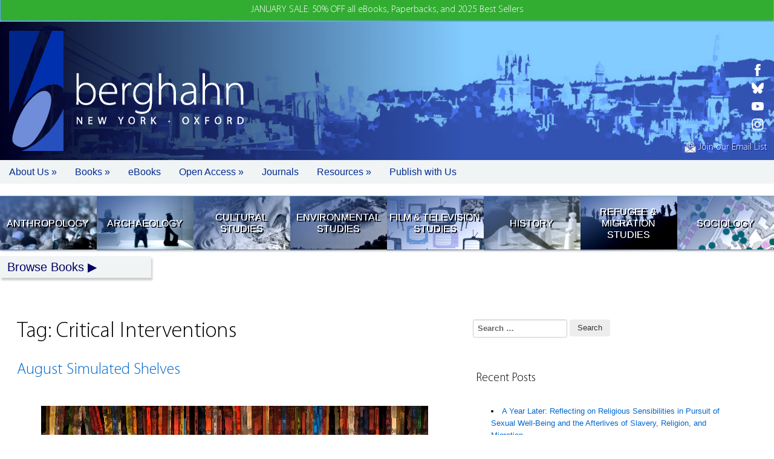

--- FILE ---
content_type: text/html; charset=UTF-8
request_url: https://www.berghahnbooks.com/blog/tag/critical-interventions
body_size: 13364
content:
<!DOCTYPE html>
<html lang="en-US">
<head>
<meta charset="UTF-8">
<meta name="viewport" content="width=device-width, initial-scale=1">
<link rel="profile" href="http://gmpg.org/xfn/11">
<link rel="pingback" href="https://www.berghahnbooks.com/blog/xmlrpc.php">
<title>Critical Interventions &#8211; Berghahn Books</title>
<meta name='robots' content='max-image-preview:large' />
<link rel='dns-prefetch' href='//fonts.googleapis.com' />
<link rel="alternate" type="application/rss+xml" title="Berghahn Books &raquo; Feed" href="https://www.berghahnbooks.com/blog/feed" />
<link rel="alternate" type="application/rss+xml" title="Berghahn Books &raquo; Comments Feed" href="https://www.berghahnbooks.com/blog/comments/feed" />
<link rel="alternate" type="application/rss+xml" title="Berghahn Books &raquo; Critical Interventions Tag Feed" href="https://www.berghahnbooks.com/blog/tag/critical-interventions/feed" />
<script type="text/javascript">
/* <![CDATA[ */
window._wpemojiSettings = {"baseUrl":"https:\/\/s.w.org\/images\/core\/emoji\/14.0.0\/72x72\/","ext":".png","svgUrl":"https:\/\/s.w.org\/images\/core\/emoji\/14.0.0\/svg\/","svgExt":".svg","source":{"concatemoji":"https:\/\/www.berghahnbooks.com\/blog\/wp-includes\/js\/wp-emoji-release.min.js?ver=6.4.7"}};
/*! This file is auto-generated */
!function(i,n){var o,s,e;function c(e){try{var t={supportTests:e,timestamp:(new Date).valueOf()};sessionStorage.setItem(o,JSON.stringify(t))}catch(e){}}function p(e,t,n){e.clearRect(0,0,e.canvas.width,e.canvas.height),e.fillText(t,0,0);var t=new Uint32Array(e.getImageData(0,0,e.canvas.width,e.canvas.height).data),r=(e.clearRect(0,0,e.canvas.width,e.canvas.height),e.fillText(n,0,0),new Uint32Array(e.getImageData(0,0,e.canvas.width,e.canvas.height).data));return t.every(function(e,t){return e===r[t]})}function u(e,t,n){switch(t){case"flag":return n(e,"\ud83c\udff3\ufe0f\u200d\u26a7\ufe0f","\ud83c\udff3\ufe0f\u200b\u26a7\ufe0f")?!1:!n(e,"\ud83c\uddfa\ud83c\uddf3","\ud83c\uddfa\u200b\ud83c\uddf3")&&!n(e,"\ud83c\udff4\udb40\udc67\udb40\udc62\udb40\udc65\udb40\udc6e\udb40\udc67\udb40\udc7f","\ud83c\udff4\u200b\udb40\udc67\u200b\udb40\udc62\u200b\udb40\udc65\u200b\udb40\udc6e\u200b\udb40\udc67\u200b\udb40\udc7f");case"emoji":return!n(e,"\ud83e\udef1\ud83c\udffb\u200d\ud83e\udef2\ud83c\udfff","\ud83e\udef1\ud83c\udffb\u200b\ud83e\udef2\ud83c\udfff")}return!1}function f(e,t,n){var r="undefined"!=typeof WorkerGlobalScope&&self instanceof WorkerGlobalScope?new OffscreenCanvas(300,150):i.createElement("canvas"),a=r.getContext("2d",{willReadFrequently:!0}),o=(a.textBaseline="top",a.font="600 32px Arial",{});return e.forEach(function(e){o[e]=t(a,e,n)}),o}function t(e){var t=i.createElement("script");t.src=e,t.defer=!0,i.head.appendChild(t)}"undefined"!=typeof Promise&&(o="wpEmojiSettingsSupports",s=["flag","emoji"],n.supports={everything:!0,everythingExceptFlag:!0},e=new Promise(function(e){i.addEventListener("DOMContentLoaded",e,{once:!0})}),new Promise(function(t){var n=function(){try{var e=JSON.parse(sessionStorage.getItem(o));if("object"==typeof e&&"number"==typeof e.timestamp&&(new Date).valueOf()<e.timestamp+604800&&"object"==typeof e.supportTests)return e.supportTests}catch(e){}return null}();if(!n){if("undefined"!=typeof Worker&&"undefined"!=typeof OffscreenCanvas&&"undefined"!=typeof URL&&URL.createObjectURL&&"undefined"!=typeof Blob)try{var e="postMessage("+f.toString()+"("+[JSON.stringify(s),u.toString(),p.toString()].join(",")+"));",r=new Blob([e],{type:"text/javascript"}),a=new Worker(URL.createObjectURL(r),{name:"wpTestEmojiSupports"});return void(a.onmessage=function(e){c(n=e.data),a.terminate(),t(n)})}catch(e){}c(n=f(s,u,p))}t(n)}).then(function(e){for(var t in e)n.supports[t]=e[t],n.supports.everything=n.supports.everything&&n.supports[t],"flag"!==t&&(n.supports.everythingExceptFlag=n.supports.everythingExceptFlag&&n.supports[t]);n.supports.everythingExceptFlag=n.supports.everythingExceptFlag&&!n.supports.flag,n.DOMReady=!1,n.readyCallback=function(){n.DOMReady=!0}}).then(function(){return e}).then(function(){var e;n.supports.everything||(n.readyCallback(),(e=n.source||{}).concatemoji?t(e.concatemoji):e.wpemoji&&e.twemoji&&(t(e.twemoji),t(e.wpemoji)))}))}((window,document),window._wpemojiSettings);
/* ]]> */
</script>
<style id='wp-emoji-styles-inline-css' type='text/css'>

	img.wp-smiley, img.emoji {
		display: inline !important;
		border: none !important;
		box-shadow: none !important;
		height: 1em !important;
		width: 1em !important;
		margin: 0 0.07em !important;
		vertical-align: -0.1em !important;
		background: none !important;
		padding: 0 !important;
	}
</style>
<link rel='stylesheet' id='wp-block-library-css' href='https://www.berghahnbooks.com/blog/wp-includes/css/dist/block-library/style.min.css?ver=6.4.7' type='text/css' media='all' />
<style id='wp-block-library-theme-inline-css' type='text/css'>
.wp-block-audio figcaption{color:#555;font-size:13px;text-align:center}.is-dark-theme .wp-block-audio figcaption{color:hsla(0,0%,100%,.65)}.wp-block-audio{margin:0 0 1em}.wp-block-code{border:1px solid #ccc;border-radius:4px;font-family:Menlo,Consolas,monaco,monospace;padding:.8em 1em}.wp-block-embed figcaption{color:#555;font-size:13px;text-align:center}.is-dark-theme .wp-block-embed figcaption{color:hsla(0,0%,100%,.65)}.wp-block-embed{margin:0 0 1em}.blocks-gallery-caption{color:#555;font-size:13px;text-align:center}.is-dark-theme .blocks-gallery-caption{color:hsla(0,0%,100%,.65)}.wp-block-image figcaption{color:#555;font-size:13px;text-align:center}.is-dark-theme .wp-block-image figcaption{color:hsla(0,0%,100%,.65)}.wp-block-image{margin:0 0 1em}.wp-block-pullquote{border-bottom:4px solid;border-top:4px solid;color:currentColor;margin-bottom:1.75em}.wp-block-pullquote cite,.wp-block-pullquote footer,.wp-block-pullquote__citation{color:currentColor;font-size:.8125em;font-style:normal;text-transform:uppercase}.wp-block-quote{border-left:.25em solid;margin:0 0 1.75em;padding-left:1em}.wp-block-quote cite,.wp-block-quote footer{color:currentColor;font-size:.8125em;font-style:normal;position:relative}.wp-block-quote.has-text-align-right{border-left:none;border-right:.25em solid;padding-left:0;padding-right:1em}.wp-block-quote.has-text-align-center{border:none;padding-left:0}.wp-block-quote.is-large,.wp-block-quote.is-style-large,.wp-block-quote.is-style-plain{border:none}.wp-block-search .wp-block-search__label{font-weight:700}.wp-block-search__button{border:1px solid #ccc;padding:.375em .625em}:where(.wp-block-group.has-background){padding:1.25em 2.375em}.wp-block-separator.has-css-opacity{opacity:.4}.wp-block-separator{border:none;border-bottom:2px solid;margin-left:auto;margin-right:auto}.wp-block-separator.has-alpha-channel-opacity{opacity:1}.wp-block-separator:not(.is-style-wide):not(.is-style-dots){width:100px}.wp-block-separator.has-background:not(.is-style-dots){border-bottom:none;height:1px}.wp-block-separator.has-background:not(.is-style-wide):not(.is-style-dots){height:2px}.wp-block-table{margin:0 0 1em}.wp-block-table td,.wp-block-table th{word-break:normal}.wp-block-table figcaption{color:#555;font-size:13px;text-align:center}.is-dark-theme .wp-block-table figcaption{color:hsla(0,0%,100%,.65)}.wp-block-video figcaption{color:#555;font-size:13px;text-align:center}.is-dark-theme .wp-block-video figcaption{color:hsla(0,0%,100%,.65)}.wp-block-video{margin:0 0 1em}.wp-block-template-part.has-background{margin-bottom:0;margin-top:0;padding:1.25em 2.375em}
</style>
<style id='classic-theme-styles-inline-css' type='text/css'>
/*! This file is auto-generated */
.wp-block-button__link{color:#fff;background-color:#32373c;border-radius:9999px;box-shadow:none;text-decoration:none;padding:calc(.667em + 2px) calc(1.333em + 2px);font-size:1.125em}.wp-block-file__button{background:#32373c;color:#fff;text-decoration:none}
</style>
<style id='global-styles-inline-css' type='text/css'>
body{--wp--preset--color--black: #000000;--wp--preset--color--cyan-bluish-gray: #abb8c3;--wp--preset--color--white: #ffffff;--wp--preset--color--pale-pink: #f78da7;--wp--preset--color--vivid-red: #cf2e2e;--wp--preset--color--luminous-vivid-orange: #ff6900;--wp--preset--color--luminous-vivid-amber: #fcb900;--wp--preset--color--light-green-cyan: #7bdcb5;--wp--preset--color--vivid-green-cyan: #00d084;--wp--preset--color--pale-cyan-blue: #8ed1fc;--wp--preset--color--vivid-cyan-blue: #0693e3;--wp--preset--color--vivid-purple: #9b51e0;--wp--preset--gradient--vivid-cyan-blue-to-vivid-purple: linear-gradient(135deg,rgba(6,147,227,1) 0%,rgb(155,81,224) 100%);--wp--preset--gradient--light-green-cyan-to-vivid-green-cyan: linear-gradient(135deg,rgb(122,220,180) 0%,rgb(0,208,130) 100%);--wp--preset--gradient--luminous-vivid-amber-to-luminous-vivid-orange: linear-gradient(135deg,rgba(252,185,0,1) 0%,rgba(255,105,0,1) 100%);--wp--preset--gradient--luminous-vivid-orange-to-vivid-red: linear-gradient(135deg,rgba(255,105,0,1) 0%,rgb(207,46,46) 100%);--wp--preset--gradient--very-light-gray-to-cyan-bluish-gray: linear-gradient(135deg,rgb(238,238,238) 0%,rgb(169,184,195) 100%);--wp--preset--gradient--cool-to-warm-spectrum: linear-gradient(135deg,rgb(74,234,220) 0%,rgb(151,120,209) 20%,rgb(207,42,186) 40%,rgb(238,44,130) 60%,rgb(251,105,98) 80%,rgb(254,248,76) 100%);--wp--preset--gradient--blush-light-purple: linear-gradient(135deg,rgb(255,206,236) 0%,rgb(152,150,240) 100%);--wp--preset--gradient--blush-bordeaux: linear-gradient(135deg,rgb(254,205,165) 0%,rgb(254,45,45) 50%,rgb(107,0,62) 100%);--wp--preset--gradient--luminous-dusk: linear-gradient(135deg,rgb(255,203,112) 0%,rgb(199,81,192) 50%,rgb(65,88,208) 100%);--wp--preset--gradient--pale-ocean: linear-gradient(135deg,rgb(255,245,203) 0%,rgb(182,227,212) 50%,rgb(51,167,181) 100%);--wp--preset--gradient--electric-grass: linear-gradient(135deg,rgb(202,248,128) 0%,rgb(113,206,126) 100%);--wp--preset--gradient--midnight: linear-gradient(135deg,rgb(2,3,129) 0%,rgb(40,116,252) 100%);--wp--preset--font-size--small: 13px;--wp--preset--font-size--medium: 20px;--wp--preset--font-size--large: 36px;--wp--preset--font-size--x-large: 42px;--wp--preset--spacing--20: 0.44rem;--wp--preset--spacing--30: 0.67rem;--wp--preset--spacing--40: 1rem;--wp--preset--spacing--50: 1.5rem;--wp--preset--spacing--60: 2.25rem;--wp--preset--spacing--70: 3.38rem;--wp--preset--spacing--80: 5.06rem;--wp--preset--shadow--natural: 6px 6px 9px rgba(0, 0, 0, 0.2);--wp--preset--shadow--deep: 12px 12px 50px rgba(0, 0, 0, 0.4);--wp--preset--shadow--sharp: 6px 6px 0px rgba(0, 0, 0, 0.2);--wp--preset--shadow--outlined: 6px 6px 0px -3px rgba(255, 255, 255, 1), 6px 6px rgba(0, 0, 0, 1);--wp--preset--shadow--crisp: 6px 6px 0px rgba(0, 0, 0, 1);}:where(.is-layout-flex){gap: 0.5em;}:where(.is-layout-grid){gap: 0.5em;}body .is-layout-flow > .alignleft{float: left;margin-inline-start: 0;margin-inline-end: 2em;}body .is-layout-flow > .alignright{float: right;margin-inline-start: 2em;margin-inline-end: 0;}body .is-layout-flow > .aligncenter{margin-left: auto !important;margin-right: auto !important;}body .is-layout-constrained > .alignleft{float: left;margin-inline-start: 0;margin-inline-end: 2em;}body .is-layout-constrained > .alignright{float: right;margin-inline-start: 2em;margin-inline-end: 0;}body .is-layout-constrained > .aligncenter{margin-left: auto !important;margin-right: auto !important;}body .is-layout-constrained > :where(:not(.alignleft):not(.alignright):not(.alignfull)){max-width: var(--wp--style--global--content-size);margin-left: auto !important;margin-right: auto !important;}body .is-layout-constrained > .alignwide{max-width: var(--wp--style--global--wide-size);}body .is-layout-flex{display: flex;}body .is-layout-flex{flex-wrap: wrap;align-items: center;}body .is-layout-flex > *{margin: 0;}body .is-layout-grid{display: grid;}body .is-layout-grid > *{margin: 0;}:where(.wp-block-columns.is-layout-flex){gap: 2em;}:where(.wp-block-columns.is-layout-grid){gap: 2em;}:where(.wp-block-post-template.is-layout-flex){gap: 1.25em;}:where(.wp-block-post-template.is-layout-grid){gap: 1.25em;}.has-black-color{color: var(--wp--preset--color--black) !important;}.has-cyan-bluish-gray-color{color: var(--wp--preset--color--cyan-bluish-gray) !important;}.has-white-color{color: var(--wp--preset--color--white) !important;}.has-pale-pink-color{color: var(--wp--preset--color--pale-pink) !important;}.has-vivid-red-color{color: var(--wp--preset--color--vivid-red) !important;}.has-luminous-vivid-orange-color{color: var(--wp--preset--color--luminous-vivid-orange) !important;}.has-luminous-vivid-amber-color{color: var(--wp--preset--color--luminous-vivid-amber) !important;}.has-light-green-cyan-color{color: var(--wp--preset--color--light-green-cyan) !important;}.has-vivid-green-cyan-color{color: var(--wp--preset--color--vivid-green-cyan) !important;}.has-pale-cyan-blue-color{color: var(--wp--preset--color--pale-cyan-blue) !important;}.has-vivid-cyan-blue-color{color: var(--wp--preset--color--vivid-cyan-blue) !important;}.has-vivid-purple-color{color: var(--wp--preset--color--vivid-purple) !important;}.has-black-background-color{background-color: var(--wp--preset--color--black) !important;}.has-cyan-bluish-gray-background-color{background-color: var(--wp--preset--color--cyan-bluish-gray) !important;}.has-white-background-color{background-color: var(--wp--preset--color--white) !important;}.has-pale-pink-background-color{background-color: var(--wp--preset--color--pale-pink) !important;}.has-vivid-red-background-color{background-color: var(--wp--preset--color--vivid-red) !important;}.has-luminous-vivid-orange-background-color{background-color: var(--wp--preset--color--luminous-vivid-orange) !important;}.has-luminous-vivid-amber-background-color{background-color: var(--wp--preset--color--luminous-vivid-amber) !important;}.has-light-green-cyan-background-color{background-color: var(--wp--preset--color--light-green-cyan) !important;}.has-vivid-green-cyan-background-color{background-color: var(--wp--preset--color--vivid-green-cyan) !important;}.has-pale-cyan-blue-background-color{background-color: var(--wp--preset--color--pale-cyan-blue) !important;}.has-vivid-cyan-blue-background-color{background-color: var(--wp--preset--color--vivid-cyan-blue) !important;}.has-vivid-purple-background-color{background-color: var(--wp--preset--color--vivid-purple) !important;}.has-black-border-color{border-color: var(--wp--preset--color--black) !important;}.has-cyan-bluish-gray-border-color{border-color: var(--wp--preset--color--cyan-bluish-gray) !important;}.has-white-border-color{border-color: var(--wp--preset--color--white) !important;}.has-pale-pink-border-color{border-color: var(--wp--preset--color--pale-pink) !important;}.has-vivid-red-border-color{border-color: var(--wp--preset--color--vivid-red) !important;}.has-luminous-vivid-orange-border-color{border-color: var(--wp--preset--color--luminous-vivid-orange) !important;}.has-luminous-vivid-amber-border-color{border-color: var(--wp--preset--color--luminous-vivid-amber) !important;}.has-light-green-cyan-border-color{border-color: var(--wp--preset--color--light-green-cyan) !important;}.has-vivid-green-cyan-border-color{border-color: var(--wp--preset--color--vivid-green-cyan) !important;}.has-pale-cyan-blue-border-color{border-color: var(--wp--preset--color--pale-cyan-blue) !important;}.has-vivid-cyan-blue-border-color{border-color: var(--wp--preset--color--vivid-cyan-blue) !important;}.has-vivid-purple-border-color{border-color: var(--wp--preset--color--vivid-purple) !important;}.has-vivid-cyan-blue-to-vivid-purple-gradient-background{background: var(--wp--preset--gradient--vivid-cyan-blue-to-vivid-purple) !important;}.has-light-green-cyan-to-vivid-green-cyan-gradient-background{background: var(--wp--preset--gradient--light-green-cyan-to-vivid-green-cyan) !important;}.has-luminous-vivid-amber-to-luminous-vivid-orange-gradient-background{background: var(--wp--preset--gradient--luminous-vivid-amber-to-luminous-vivid-orange) !important;}.has-luminous-vivid-orange-to-vivid-red-gradient-background{background: var(--wp--preset--gradient--luminous-vivid-orange-to-vivid-red) !important;}.has-very-light-gray-to-cyan-bluish-gray-gradient-background{background: var(--wp--preset--gradient--very-light-gray-to-cyan-bluish-gray) !important;}.has-cool-to-warm-spectrum-gradient-background{background: var(--wp--preset--gradient--cool-to-warm-spectrum) !important;}.has-blush-light-purple-gradient-background{background: var(--wp--preset--gradient--blush-light-purple) !important;}.has-blush-bordeaux-gradient-background{background: var(--wp--preset--gradient--blush-bordeaux) !important;}.has-luminous-dusk-gradient-background{background: var(--wp--preset--gradient--luminous-dusk) !important;}.has-pale-ocean-gradient-background{background: var(--wp--preset--gradient--pale-ocean) !important;}.has-electric-grass-gradient-background{background: var(--wp--preset--gradient--electric-grass) !important;}.has-midnight-gradient-background{background: var(--wp--preset--gradient--midnight) !important;}.has-small-font-size{font-size: var(--wp--preset--font-size--small) !important;}.has-medium-font-size{font-size: var(--wp--preset--font-size--medium) !important;}.has-large-font-size{font-size: var(--wp--preset--font-size--large) !important;}.has-x-large-font-size{font-size: var(--wp--preset--font-size--x-large) !important;}
.wp-block-navigation a:where(:not(.wp-element-button)){color: inherit;}
:where(.wp-block-post-template.is-layout-flex){gap: 1.25em;}:where(.wp-block-post-template.is-layout-grid){gap: 1.25em;}
:where(.wp-block-columns.is-layout-flex){gap: 2em;}:where(.wp-block-columns.is-layout-grid){gap: 2em;}
.wp-block-pullquote{font-size: 1.5em;line-height: 1.6;}
</style>
<link rel='stylesheet' id='simple-grey-google-fonts-css' href='https://fonts.googleapis.com/css?family=Open+Sans%3A400%2C400italic%2C600%2C600italic&#038;ver=1769564398' type='text/css' media='all' />
<link rel='stylesheet' id='dashicons-css' href='https://www.berghahnbooks.com/blog/wp-includes/css/dashicons.min.css?ver=6.4.7' type='text/css' media='all' />
<link rel='stylesheet' id='simple-grey-main-css' href='https://www.berghahnbooks.com/blog/wp-content/themes/simple-grey/css/simple-grey.css?ver=1.6.1' type='text/css' media='all' />
<link rel='stylesheet' id='simple-grey-style-css' href='https://www.berghahnbooks.com/blog/wp-content/themes/simple-grey/style.css?ver=1.6.1' type='text/css' media='1' />
<script type="text/javascript" src="https://www.berghahnbooks.com/blog/wp-includes/js/jquery/jquery.min.js?ver=3.7.1" id="jquery-core-js"></script>
<script type="text/javascript" src="https://www.berghahnbooks.com/blog/wp-includes/js/jquery/jquery-migrate.min.js?ver=3.4.1" id="jquery-migrate-js"></script>
<link rel="https://api.w.org/" href="https://www.berghahnbooks.com/blog/wp-json/" /><link rel="alternate" type="application/json" href="https://www.berghahnbooks.com/blog/wp-json/wp/v2/tags/1418" /><link rel="EditURI" type="application/rsd+xml" title="RSD" href="https://www.berghahnbooks.com/blog/xmlrpc.php?rsd" />
<meta name="generator" content="WordPress 6.4.7" />
</head>
<body class="archive tag tag-critical-interventions tag-1418 wp-embed-responsive group-blog has-sidebar-secondary">
<nav role="navigation">
<a href="#content" class="screen-reader-text" aria-role="navigation">Skip to Content</a>
</nav>
<!DOCTYPE html>
<html lang="en">
<head>
  <meta http-equiv="Content-Type" content="text/html; charset=utf-8"/>
  <meta name="viewport" content="width=device-width, initial-scale=1.0" />
	<title>
	BERGHAHN BOOKS : Critical Interventions 
	</title>
	<script src="/_assets/js/jquery.js"></script>
	<script src="/_assets/js/app.js"></script>
	<script src="/_assets/js/lazy.js"></script>
	<link rel="stylesheet" media="screen" href="/_assets/css/font.css" />
	<link rel="stylesheet" media="screen" href="/_assets/css/style.css" />
		<script type='text/javascript' src='https://platform-api.sharethis.com/js/sharethis.js#property=5be33122c7a94700121460fa&product=sop' async='async'></script>
	<!-- Global site tag (gtag.js) - Google Ads: 961995045 --> 
	<script async src="https://www.googletagmanager.com/gtag/js?id=AW-961995045"></script>
	<script>
	window.dataLayer = window.dataLayer || [];
	function gtag(){dataLayer.push(arguments);}
	gtag('js', new Date());

	gtag('config', 'AW-961995045');
	</script>
	<script defer data-domain="berghahnbooks.com" add-file-types="epub" src="https://plausible.io/js/script.file-downloads.tagged-events.js"></script>
		<meta name="keywords" content="Berghahn Books academic scholarly publisher press social anthropology archaeology humanities refugee migration geography history film">
		<meta name="description" content="Critical Interventions">
	
	<meta property="og:url"           content="https://www.berghahnbooks.com/blog/tag/critical-interventions" />
	<meta property="og:type"          content="website" />
	<meta property="og:title"         content="critical interventions | Berghahn Books" />	
	<meta property="og:description"   content="Independent Publishing since 1994" />	 
	<meta property="og:image"         content="https://www.berghahnbooks.com/_assets/img/logo/logo.png" />	   
	
	<meta name="twitter:card" content="summary_large_image">
	<meta name="twitter:site" content="@berghahnbooks">
	<meta name="twitter:creator" content="@berghahnbooks">
	<meta name="twitter:title" content="critical interventions | Berghahn Books">
	<meta name="twitter:description" content="Independent Publishing since 1994">
	<meta name="twitter:image" content="https://www.berghahnbooks.com/_assets/img/logo/logo.png">
	
		<script type="text/javascript" src="/_assets/js/region_list.js"></script><script type="text/javascript">var country="United States";</script><script type="text/javascript">var geoCode="US";</script>  <script id="mcjs">!function(c,h,i,m,p){m=c.createElement(h),p=c.getElementsByTagName(h)[0],m.async=1,m.src=i,p.parentNode.insertBefore(m,p)}(document,"script","https://chimpstatic.com/mcjs-connected/js/users/890cfb7d7d52d4acf548897b5/84bb896b147d635d224172bda.js");</script>
</head>
<body class=" blog tag critical-interventions USD">

	<container>
				
		<span id="announcement" style="color:#FFF;"><a href="/flashsale/">JANUARY SALE: 50% OFF all eBooks, Paperbacks, and 2025 Best Sellers</a></span>
		
		<style>
		announcement {display:none;}
		
		
		nav.login {top:198px;}
		body.home nav.login {top:233px;}
		
		</style>
				<!-- header -->
		<header>
			<span id="header_signup"><a href="//www.berghahnbooks.com/email/"><img src="//www.berghahnbooks.com/_assets/img/icon/icon_signup.png" style="height:19px; width:auto;" /> Join our Email List</a></span>
			
							<!-- <img id="bookseller_logo" src="/_assets/img/logo_bookseller_award.png"> -->
				<logo>
					<a href="/" title="Home Page"><img src="/_assets/img/logo/logo.png" width="90" height="199" alt="Berghahn Books Logo" border="0" /></a>					<h1>berghahn <span>New York &middot; Oxford</span></h1>
				
				</logo>			
				<script>
	  window.SnipcartSettings = {
		publicApiKey: "ODJlYzFhMGEtZmE0OC00NGZiLWFkODEtMzQxMzY4MDZkYTBhNjM3NzMzNzcwMzk0ODk1ODQ2",
		loadStrategy: "on-user-interaction",
		/*templatesUrl: "/_assets/cart/snipcart-templates.html",*/
	  };
	</script>
	<script>
/*
(function(){var c,d;(d=(c=window.SnipcartSettings).version)!=null||(c.version="3.0");var s,S;(S=(s=window.SnipcartSettings).currency)!=null||(s.currency="usd");var l,p;(p=(l=window.SnipcartSettings).timeoutDuration)!=null||(l.timeoutDuration=2750);var w,u;(u=(w=window.SnipcartSettings).domain)!=null||(w.domain="cdn.snipcart.com");var m,g;(g=(m=window.SnipcartSettings).protocol)!=null||(m.protocol="https");var f,v;(v=(f=window.SnipcartSettings).loadCSS)!=null||(f.loadCSS=!0);var E=window.SnipcartSettings.version.includes("v3.0.0-ci")||window.SnipcartSettings.version!="3.0"&&window.SnipcartSettings.version.localeCompare("3.4.0",void 0,{numeric:!0,sensitivity:"base"})===-1,y=["focus","mouseover","touchmove","scroll","keydown"];window.LoadSnipcart=o;document.readyState==="loading"?document.addEventListener("DOMContentLoaded",r):r();function r(){window.SnipcartSettings.loadStrategy?window.SnipcartSettings.loadStrategy==="on-user-interaction"&&(y.forEach(function(t){return document.addEventListener(t,o)}),setTimeout(o,window.SnipcartSettings.timeoutDuration)):o()}var a=!1;function o(){if(a)return;a=!0;let t=document.getElementsByTagName("head")[0],n=document.querySelector("#snipcart"),i=document.querySelector('src[src^="'.concat(window.SnipcartSettings.protocol,"://").concat(window.SnipcartSettings.domain,'"][src$="snipcart.js"]')),e=document.querySelector('link[href^="'.concat(window.SnipcartSettings.protocol,"://").concat(window.SnipcartSettings.domain,'"][href$="snipcart.css"]'));n||(n=document.createElement("div"),n.id="snipcart",n.setAttribute("hidden","true"),document.body.appendChild(n)),$(n),i||(i=document.createElement("script"),i.src="".concat(window.SnipcartSettings.protocol,"://").concat(window.SnipcartSettings.domain,"/themes/v").concat(window.SnipcartSettings.version,"/default/snipcart.js"),i.async=!0,t.appendChild(i)),!e&&window.SnipcartSettings.loadCSS&&(e=document.createElement("link"),e.rel="stylesheet",e.type="text/css",e.href="".concat(window.SnipcartSettings.protocol,"://").concat(window.SnipcartSettings.domain,"/themes/v").concat(window.SnipcartSettings.version,"/default/snipcart.css"),t.prepend(e)),y.forEach(function(h){return document.removeEventListener(h,o)})}function $(t){!E||(t.dataset.apiKey=window.SnipcartSettings.publicApiKey,window.SnipcartSettings.addProductBehavior&&(t.dataset.configAddProductBehavior=window.SnipcartSettings.addProductBehavior),window.SnipcartSettings.modalStyle&&(t.dataset.configModalStyle=window.SnipcartSettings.modalStyle),window.SnipcartSettings.currency&&(t.dataset.currency=window.SnipcartSettings.currency),window.SnipcartSettings.templatesUrl&&(t.dataset.templatesUrl=window.SnipcartSettings.templatesUrl))}})();
*/
</script>
<script>
document.addEventListener('snipcart.ready', function() {
	Snipcart.api.session.setLanguage('en', {
		actions: {
		  continue_shopping: "Back",
		  back_to_orders: "Order History"
		}
	});
		var checkSession = Snipcart.api.customer.signout();
	checkSession.then(response => {
	    const cust = JSON.stringify(response);
		console.log(cust);
	});
		Snipcart.events.on('customer.signedin', (customer) => {
		console.log(`Customer ${customer.email} ${customer.billingAddress.name} just signed in.`);
		// set cookie
		createCookie('signedin','yes|'+customer.email+'|'+customer.billingAddress.name,1);
		setNav('signedin');
		setTimeout(function(){document.location.reload()},500);	
	});
	Snipcart.events.on('customer.signedout', () => {
		//unset cookie
		createCookie('signedin','',-1);
		setNav('signedout');	
		setTimeout(function(){document.location.reload()},500);		
	});
	const signout = document.querySelectorAll('.snipcart-customer-signout');

	signout.forEach(el => el.addEventListener('click', event => {
		Snipcart.api.customer.signout();
		createCookie('signedin','',-1);
	}));
	
});

document.addEventListener('DOMContentLoaded', (e) => {
	var y = readCookie('signedin');
	if (y) {
		console.log(y);
		setNav('signedin');
	}
	else {
		setNav('signedout');
		//Snipcart.api.customer.signout();
	}
	
});
function setNav(stat){
		var loginNav = document.getElementsByClassName('login');
		var loginNavbuttons = loginNav[0].getElementsByTagName('button');
		if (stat=='signedin') {
			loginNavbuttons[0].classList.remove("snipcart-customer-signin");
			loginNavbuttons[0].classList.remove("signin");
			loginNavbuttons[0].classList.add("snipcart-customer-signout");
			loginNavbuttons[0].innerHTML = 'Sign out';
		}
		else {
			loginNavbuttons[0].innerHTML = 'Sign in';
			//loginNavbuttons[1].innerHTML = ' ';
		}
	}
</script>
		<!--<link rel="stylesheet" href="https://cdnjs.cloudflare.com/ajax/libs/flag-icon-css/6.6.4/css/flag-icons.min.css" integrity="sha512-uvXdJud8WaOlQFjlz9B15Yy2Au/bMAvz79F7Xa6OakCl2jvQPdHD0hb3dEqZRdSwG4/sknePXlE7GiarwA/9Wg==" crossorigin="anonymous" referrerpolicy="no-referrer" />-->
		<nav class="login">
		<button class="snipcart-customer-signin signin">Sign In</button>		<button class="UK geo_edit">My country: <u>United States</u></button>
		<button><a href="#" class="snipcart-checkout">cart</a></button>
		</nav>			
						<social>
				<ul>
					<li class="fb">
						<a href="//www.facebook.com/BerghahnBooks" target="_blank" title="Berghahn Books on Facebook"><img src="//www.berghahnbooks.com/_assets/img/social/icon_fb_w.svg" alt="Facebook" /></a>
					</li>
					<li class="bs">
						<a href="//bsky.app/profile/berghahnbooks.bsky.social" target="_blank" title="Berghahn Books on Bluesky"><img src="//www.berghahnbooks.com/_assets/img/social/icon_bs_w.svg" alt="Bluesky" /></a>
					</li>
					<li class="yt">
						<a href="//www.youtube.com/channel/UCuh-JFDwm_HfzX1zJ92tzcw" target="_blank" title="Berghahn Books on Youtube"><img src="//www.berghahnbooks.com/_assets/img/social/icon_yt_w.svg" alt="Youtube" /></a>
					</li>
					<li class="ig">
						<a href="//www.instagram.com/berghahnbooks/" target="_blank" title="Berghahn Books on Instagram"><img src="//www.berghahnbooks.com/_assets/img/social/icon_ig_w.svg" alt="Instagram" /></a>
					</li>
				</ul>
			</social>
			
			
			
			
			<search>
				<form method="post" action="/search/">
					<fieldset>
						<label>Search titles </label>
						<input type="text" name="search_needle" size="35" maxlength="50" placeholder="Search" required />
						<input type="hidden" name="flag" />
						<input type="submit" value="go" />
					</fieldset>	
				</form>
			</search>	
					
		</header>		
		
				<nav id="topbar">
			<ul>
				<li class="mobile"><a href="/" role="button" tabIndex="0"> </a></li>
				<li class="about"><a href="javascript://" role="button" tabIndex="0">About Us &raquo</a>
					<ul>
						<li><a href="/about/mission-statement/">Mission Statement</a></li>
						<li><a href="/about/our-history/">Our History</a></li>
						<li><a href="/about/notable-publications/">Notable Publications</a></li> 
						<li><a href="/about/who-is-who/">Who's Who</a></li> 
						<li><a href="/about/contact/">Contact Us</a></li>
						<li><a href="/about/awards/">Awards</a></li>						
						<li><a href="/about/partners/">Partners</a></li>
						<li><a href="/privacy-policy/">Privacy Policy</a></li> 
						<li><a href="/ai-policy/">AI Policy</a></li> 
					</ul>
				</li>
				<li class="books"><a href="javascript://" role="button" tabIndex="0">Books &raquo;</a>
					<ul> 	 
						<li><a href="/librarians/">For Librarians</a></li>
						<li><a href="//">For Instructors &raquo</a>
							<ul>	
								<li><a href="/books-for-course-use/">Course Use</a></li>
								<li><a href="/texts4teaching/">Texts for Teaching</a></li>
							</ul>
						</li>						
						<li><a href="#">For Orders &raquo</a>
							<ul>
								<li><a href="/customer-service/">Customer Service</a></li>
								<li><a href="/agents-reps/">Agents/Reps</a></li>
								<li><a href="/customer-service/">How to Order</a></li>
							</ul>
						</li>	
						<li><a href="/review-copies/">Journal Review Copies</a></li>
						<li><a href="/rights/">Rights &amp; Permissions</a></li>						
					</ul>
				</li>	
				<li class="ebooks"><a href="/ebooks/">eBooks</a></li>	
				<li class="openaaccess"><a href="/open-access/">Open Access &raquo</a>
					<ul>	
						<li><a href="/open-access/migration-development">Migration &amp; Development Studies Collection</a></li>
						<li><a href="/open-access/support-our-oa-initiatives">Support our OA Initiatives</a></li>
					</ul>
				</li>
				<li class="journals"><a href="/journals/">Journals</a></li>
				<li class="resources"><a href="javascript://" role="button" tabIndex="0">Resources &raquo;</a>
					<ul>
						<li><a href="/conferences/">Conferences/Events</a></li>
						<li><a href="/catalogs/">Catalogs &amp; Flyers</a></li>
						<li><a href="/samplers/">Free Chapter Samplers</a></li>
						<li><a href="/blogs/">Blogs</a></li>
						<li><a href="/podcast/">Podcast</a></li>
						<li><a href="/multimedia/">Multimedia Content</a></li>
						<li><a href="/email/">Newsletter Sign Up</a></li>
					</ul>						
				</li>
				<li class="authors"><a href="/authors/">Publish with Us</a></li>				
			</ul>
		</nav>		
			
				<nav id="quick_links">
			<ul> 
				<li class="anth">
					<a href="//www.berghahnbooks.com/anthropology" title="Anthropology">Anthropology</a>
				</li>	 
				<li class="arch">
					<a href="//www.berghahnbooks.com/archaeology" title="Archaeology">Archaeology</a>
				</li>		
				<li class="cult">
					<a href="//www.berghahnbooks.com/cultural-studies" title="Cultural Studies">Cultural Studies</a>
				</li>
				<li class="envi">
					<a href="//www.berghahnbooks.com/environmental-studies" title="Environmental Studies">Environmental Studies</a>
				</li>	
				<li class="film">
					<a href="//www.berghahnbooks.com/film-studies" title="Film Studies">Film &amp; Television Studies</a> 
				</li>
				<li class="hist">
					<a href="//www.berghahnbooks.com/history" title="History">History</a>
				</li>				
				<li class="refu">
					<a href="//www.berghahnbooks.com/refugee-and-migration-studies" title="Refugee &amp; Migration Studies">Refugee &amp; Migration Studies</a>
				</li>
				<li class="soci">
					<a href="//www.berghahnbooks.com/sociology" title="Sociology">Sociology</a>
				</li>					
			</ul>
		</nav>
		<!-- topnav -->
			<div id="topnav" class="hide">
				<a href="//www.berghahnbooks.com/browse/" id="browse">Browse Books</a>
				<ul>
					<li><a href="//www.berghahnbooks.com/browse/byauthor" id="author">By Author</a> (A-Z) | <a href="//www.berghahnbooks.com/browse/bytitle" id="title">By Title</a> (A-Z)</li>
					<li><a href="//www.berghahnbooks.com/browse/bysubject" id="subject">By Subject</a>
						<ul class="subject">
						<li><a href="//www.berghahnbooks.com/anthropology/">Anthropology</a>
							<ul>
								<li><a href="//www.berghahnbooks.com/browse/bysubject/anthropology-all">All titles</a></li>
								<li><a href="//www.berghahnbooks.com/browse/bysubject/anthropology">General Anthropology</a></li>
								<li><a href="//www.berghahnbooks.com/browse/bysubject/religion">Anthropology of Religion</a></li>
								<li><a href="//www.berghahnbooks.com/browse/bysubject/applied-anthropology">Applied Anthropology</a></li>
								<li><a href="//www.berghahnbooks.com/browse/bysubject/food-and-nutrition">Food &amp; Nutrition</a></li>
								<li><a href="//www.berghahnbooks.com/browse/bysubject/medical-anthropology">Medical Anthropology</a></li>
								<li><a href="//www.berghahnbooks.com/browse/bysubject/political-economy">Political &amp; Economic Anthropology</a></li>
								<li><a href="//www.berghahnbooks.com/browse/bysubject/theory-methodology-anthropology">Theory &amp; Methodology</a></li>								
							</ul>
						</li>
						<li><a href="//www.berghahnbooks.com/archaeology/">Archaeology</a>
							<ul>
								<li><a href="//www.berghahnbooks.com/browse/bysubject/archaeology">All titles</a></li>
							</ul>
						</li>
						<li><a href="//www.berghahnbooks.com/cultural-studies/">Cultural Studies</a>
							<ul>
								<li><a href="//www.berghahnbooks.com/browse/bysubject/cultural-studies-all">All titles</a></li>
								<li><a href="//www.berghahnbooks.com/browse/bysubject/cultural-studies">General</a></li>
								<li><a href="//www.berghahnbooks.com/browse/bysubject/heritage-studies">Heritage Studies</a></li>
								<li><a href="//www.berghahnbooks.com/browse/bysubject/museum-studies">Museum Studies</a></li>
								<li><a href="//www.berghahnbooks.com/browse/bysubject/literary-studies">Literary Studies</a></li>
								<li><a href="//www.berghahnbooks.com/browse/bysubject/media-studies">Media Studies</a></li>	
								<li><a href="//www.berghahnbooks.com/browse/bysubject/performance-studies">Performance Studies</a></li>
							</ul>
						</li>
						<li><a href="//www.berghahnbooks.com/browse/bysubject/development-studies">Development Studies</a>
							<ul>
								<li><a href="//www.berghahnbooks.com/browse/bysubject/development-studies">All titles</a></li>
								<li><a href="//www.berghahnbooks.com/browse/bysubject/sustainable-development-goals">Sustainable Development Goals</a></li>
							</ul>
						</li>
						<li><a href="//www.berghahnbooks.com/browse/bysubject/educational-studies">Educational Studies</a>
							<ul>
								<li><a href="//www.berghahnbooks.com/browse/bysubject/educational-studies">All titles</a></li>
							</ul>
						</li>
						<li><a href="//www.berghahnbooks.com/browse/bysubject/environmental-studies">Environmental Studies</a>
							<ul>	 
								<li><a href="//www.berghahnbooks.com/browse/bysubject/environmental-studies-all">All titles</a></li>
							</ul>
						</li>
						<li><a href="//www.berghahnbooks.com/browse/bysubject/film-studies">Film &amp; Television Studies</a>
							<ul>
								<li><a href="//www.berghahnbooks.com/browse/bysubject/film-studies">All titles</a></li>
							</ul>
						</li>
						<li><a href="//www.berghahnbooks.com/browse/bysubject/gender-studies">Gender Studies</a>
							<ul>
								<li><a href="//www.berghahnbooks.com/browse/bysubject/gender-studies">All titles</a></li>
							</ul>
						</li>
						<li><a href="//www.berghahnbooks.com/history/">History</a>
							<ul>
								<li><a href="//www.berghahnbooks.com/browse/bysubject/history-all">All titles</a></li>
								<li><a href="//www.berghahnbooks.com/browse/bysubject/history">General</a></li> 
								<li><a href="//www.berghahnbooks.com/browse/bysubject/colonialism">Colonial History</a></li>
								<li><a href="//www.berghahnbooks.com/browse/bysubject/genocide-studies">Genocide History</a></li>
								<li><a href="//www.berghahnbooks.com/browse/bysubject/jewish-studies">Jewish Studies</a></li>
								<li><a href="//www.berghahnbooks.com/browse/bysubject/memory-studies">Memory Studies</a></li>
								<li><a href="//www.berghahnbooks.com/browse/bysubject/early-modern-history">Medieval/Early Modern</a></li>
								<li><a href="//www.berghahnbooks.com/browse/bysubject/18th-19th-century-history">18th-/19th-Century</a></li>
								<li><a href="//www.berghahnbooks.com/browse/bysubject/WWI-history">WWI</a></li>
								<li><a href="//www.berghahnbooks.com/browse/bysubject/WWII-history">WWII</a></li>
								<li><a href="//www.berghahnbooks.com/browse/bysubject/20th-century-history">20th Century to Present</a></li>								
							</ul>
						</li>
						<li><a href="//www.berghahnbooks.com/mobility-studies/">Mobility Studies</a>
							<ul> 
								<li><a href="//www.berghahnbooks.com/browse/bysubject/mobility-studies-all">All titles</a>
								<li><a href="//www.berghahnbooks.com/browse/bysubject/mobility-studies">General</a>
								<li><a href="//www.berghahnbooks.com/browse/bysubject/refugee-and-migration-studies">Refugee &amp; Migration Studies</a></li>
								<li><a href="//www.berghahnbooks.com/browse/bysubject/transport-studies">Transport Studies</a></li>
								<li><a href="//www.berghahnbooks.com/browse/bysubject/travel-and-tourism">Travel &amp; Tourism</a></li>
							</ul>
						</li>
						<li><a href="//www.berghahnbooks.com/browse/bysubject/sociology">Sociology</a>
							<ul>
								<li><a href="//www.berghahnbooks.com/browse/bysubject/sociology">All titles</a></li>
							</ul>
						</li>
						<li><a href="//www.berghahnbooks.com/browse/bysubject/peace-and-conflict-studies">Peace &amp; Conflict Studies</a>
							<ul>	 
								<li><a href="//www.berghahnbooks.com/browse/bysubject/peace-and-conflict-studies">All titles</a></li>
							</ul></li>
						<li><a href="//www.berghahnbooks.com/browse/bysubject/urban-studies">Urban Studies</a>
							<ul>	 
								<li><a href="//www.berghahnbooks.com/browse/bysubject/urban-studies">All titles</a></li>
							</ul></li>
					</ul></li>
					<li><a href="//www.berghahnbooks.com/browse/byarea" id="area">By Area</a>
						<ul class="area">
						<li><a href="//www.berghahnbooks.com/browse/byarea/africa">Africa</a></li>
						<li><a href="//www.berghahnbooks.com/browse/byarea/asia">Asia</a></li>
						<li><a href="//www.berghahnbooks.com/browse/byarea/asia-pacific">Asia-Pacific</a></li>
						<li><a href="//www.berghahnbooks.com/browse/byarea/middle-east-and-israel">Middle East/Israel</a></li>
						<li><a href="//www.berghahnbooks.com/browse/byarea/circumpolar">Circumpolar</a></li>
						<li><a href="//www.berghahnbooks.com/browse/byarea/north-america">North America</a></li>
						<li><a href="//www.berghahnbooks.com/browse/byarea/latin-america">Latin America</a></li>
						<li><a href="//www.berghahnbooks.com/browse/byarea/europe">Europe</a></li>
						<li><a href="//www.berghahnbooks.com/browse/byarea/northern-europe">Northern Europe</a></li>
						<li><a href="//www.berghahnbooks.com/browse/byarea/southern-europe">Southern Europe</a></li>
						<li><a href="//www.berghahnbooks.com/browse/byarea/central-eastern-europe">Central/Eastern Europe</a></li>
						<li><a href="//www.berghahnbooks.com/browse/byarea/france">France</a></li>
						<li><a href="//www.berghahnbooks.com/browse/byarea/germany">Germany</a></li>	
					</ul></li>
					<li><a href="//www.berghahnbooks.com/series/" id="series">By Series</a></li>
					<li><a href="/new-in-paperback/">New Paperbacks</a></li>
					<li><a href="/new-ebooks/">New eBooks</a></li>
				</ul>
			</div>
		<main><style type="text/css">
header search, nav.login {display:none;}
</style>

<div id="content">
	<div class="wrap">
		<div class="row">

	<main id="main" role="main">
		<header class="page-header">
		<h1 class="page-title">Tag: <span>Critical Interventions</span></h1>		</header><!-- .page-header -->

		
						
				
<article id="post-15063" class="post-15063 post type-post status-publish format-standard hentry category-blog-postings category-new-book-releases tag-18th19th-century-history tag-20th-century-history tag-anthropology tag-anthropology-of-religion tag-antisemitism tag-austerity tag-austrian-and-habsburg-studies tag-automobilism tag-cash tag-centraleastern-europe tag-church tag-colonial-history tag-colonialism tag-critical-interventions tag-cultural-studies tag-culture-and-aging tag-dance-and-performance-studies tag-east-and-west-germany tag-economics tag-economy tag-european-anthropologies tag-fertility tag-fertility-reproduction-and-sexuality-series tag-finance tag-galicia tag-gender-studies-and-sexuality tag-germany tag-greece tag-greek-crisis tag-history tag-jewish-studies tag-journals tag-life-course tag-max-planck-institute tag-medical-anthropology tag-medieval-early-modern-history tag-migration tag-mobility tag-mobility-studies tag-new-in-paperback tag-northern-europe tag-open-access tag-paperback tag-performance-studies tag-political-and-economic-anthropology tag-portugal tag-portugese-speaking-world tag-postsocialist tag-punk tag-religion tag-religious-studies tag-romania tag-shamanism tag-sociology tag-southern-europe tag-sustainable-development-goals tag-transport-studies tag-travel tag-travel-and-mobility tag-urban-studies">
	<header class="entry-header">
		<h1 class="entry-title"><a href="https://www.berghahnbooks.com/blog/august-simulated-shelves" rel="bookmark">August Simulated Shelves</a></h1>	</header><!-- .entry-header -->
	
		<div class="entry-content">
		
<div style="height:20px" aria-hidden="true" class="wp-block-spacer"></div>



<figure class="wp-block-image size-large"><img fetchpriority="high" decoding="async" width="640" height="480" src="https://berghahnbooks.com/blog/wp-content/uploads/2020/08/simulated-shelves-aug.png" alt="" class="wp-image-15150" srcset="https://www.berghahnbooks.com/blog/wp-content/uploads/2020/08/simulated-shelves-aug.png 640w, https://www.berghahnbooks.com/blog/wp-content/uploads/2020/08/simulated-shelves-aug-300x225.png 300w" sizes="(max-width: 640px) 100vw, 640px" /></figure>



<p>We are delighted to share the following new releases in Anthropology, History, and Mobility Studies as well as titles new in paperback this month. </p>



 <a href="https://www.berghahnbooks.com/blog/august-simulated-shelves#more-15063" class="more-link">Continue reading &ldquo;August Simulated Shelves&rdquo; <span class="meta-nav">&rarr;</span></a>	</div><!-- .entry-content -->
	
		<footer class="entry-meta">
		Posted on <a href="https://www.berghahnbooks.com/blog/august-simulated-shelves" rel="bookmark"><time class="entry-date published" datetime="2020-08-21T20:01:32+00:00">August 21, 2020</time></a> by <span class="author vcard"><a class="url fn n" href="https://www.berghahnbooks.com/blog/author/berghahn-books">Berghahn Books</a></span> </span>			</footer><!-- .entry-meta -->
	</article><!-- #post-## -->

			
			
		
		</main><!-- #main -->
		
<section id="secondary" class="widget-area" role="complementary">
	<div class="sidebar-row"><div id="search-2" class="widget widget_search"><form role="search" method="get" class="search-form" action="https://www.berghahnbooks.com/blog/">
				<label>
					<span class="screen-reader-text">Search for:</span>
					<input type="search" class="search-field" placeholder="Search &hellip;" value="" name="s" />
				</label>
				<input type="submit" class="search-submit" value="Search" />
			</form></div>
		<div id="recent-posts-2" class="widget widget_recent_entries">
		<h1 class="widget-title">Recent Posts</h1>
		<ul>
											<li>
					<a href="https://www.berghahnbooks.com/blog/a-year-later-reflecting-on-religious-sensibilities-in-pursuit-of-sexual-well-being-and-the-afterlives-of-slavery-religion-and-migration">A Year Later: Reflecting on Religious Sensibilities in Pursuit of Sexual Well-Being and the Afterlives of Slavery, Religion, and Migration</a>
									</li>
											<li>
					<a href="https://www.berghahnbooks.com/blog/michael-haneke-23-march-1942">Michael Haneke &#8211; 23 March 1942</a>
									</li>
											<li>
					<a href="https://www.berghahnbooks.com/blog/andrzej-wajda-6-march-1926-9-october-2016">Andrzej Wajda (6 March 1926 &#8211; 9 October 2016)</a>
									</li>
											<li>
					<a href="https://www.berghahnbooks.com/blog/international-mens-day">International Men&#8217;s Day</a>
									</li>
											<li>
					<a href="https://www.berghahnbooks.com/blog/world-philosophy-day">World Philosophy Day</a>
									</li>
					</ul>

		</div><div id="block-2" class="widget widget_block widget_tag_cloud"><p class="wp-block-tag-cloud"><a href="https://www.berghahnbooks.com/blog/tag/18th19th-century-history" class="tag-cloud-link tag-link-656 tag-link-position-1" style="font-size: 9.6470588235294pt;" aria-label="18th/19th Century History (94 items)">18th/19th Century History</a>
<a href="https://www.berghahnbooks.com/blog/tag/20th-century-history" class="tag-cloud-link tag-link-299 tag-link-position-2" style="font-size: 16.729411764706pt;" aria-label="20th Century History (256 items)">20th Century History</a>
<a href="https://www.berghahnbooks.com/blog/tag/africa" class="tag-cloud-link tag-link-112 tag-link-position-3" style="font-size: 8pt;" aria-label="africa (74 items)">africa</a>
<a href="https://www.berghahnbooks.com/blog/tag/anthropology" class="tag-cloud-link tag-link-107 tag-link-position-4" style="font-size: 22pt;" aria-label="anthropology (531 items)">anthropology</a>
<a href="https://www.berghahnbooks.com/blog/tag/anthropology-of-religion" class="tag-cloud-link tag-link-190 tag-link-position-5" style="font-size: 10.141176470588pt;" aria-label="anthropology of religion (101 items)">anthropology of religion</a>
<a href="https://www.berghahnbooks.com/blog/tag/archaeology" class="tag-cloud-link tag-link-581 tag-link-position-6" style="font-size: 9.3176470588235pt;" aria-label="archaeology (90 items)">archaeology</a>
<a href="https://www.berghahnbooks.com/blog/tag/author-article" class="tag-cloud-link tag-link-1665 tag-link-position-7" style="font-size: 12.611764705882pt;" aria-label="author article (142 items)">author article</a>
<a href="https://www.berghahnbooks.com/blog/tag/books" class="tag-cloud-link tag-link-135 tag-link-position-8" style="font-size: 10.635294117647pt;" aria-label="books (109 items)">books</a>
<a href="https://www.berghahnbooks.com/blog/tag/colonial-history" class="tag-cloud-link tag-link-1794 tag-link-position-9" style="font-size: 8.6588235294118pt;" aria-label="Colonial History (82 items)">Colonial History</a>
<a href="https://www.berghahnbooks.com/blog/tag/comm-date" class="tag-cloud-link tag-link-1740 tag-link-position-10" style="font-size: 14.258823529412pt;" aria-label="Comm Date (179 items)">Comm Date</a>
<a href="https://www.berghahnbooks.com/blog/tag/cultural-studies" class="tag-cloud-link tag-link-111 tag-link-position-11" style="font-size: 17.882352941176pt;" aria-label="cultural studies (300 items)">cultural studies</a>
<a href="https://www.berghahnbooks.com/blog/tag/development-studies" class="tag-cloud-link tag-link-349 tag-link-position-12" style="font-size: 11.294117647059pt;" aria-label="development studies (118 items)">development studies</a>
<a href="https://www.berghahnbooks.com/blog/tag/editor-article" class="tag-cloud-link tag-link-1971 tag-link-position-13" style="font-size: 8.8235294117647pt;" aria-label="Editor article (85 items)">Editor article</a>
<a href="https://www.berghahnbooks.com/blog/tag/environmental-studies" class="tag-cloud-link tag-link-207 tag-link-position-14" style="font-size: 12.611764705882pt;" aria-label="environmental studies (143 items)">environmental studies</a>
<a href="https://www.berghahnbooks.com/blog/tag/europe-2" class="tag-cloud-link tag-link-113 tag-link-position-15" style="font-size: 11.952941176471pt;" aria-label="europe (130 items)">europe</a>
<a href="https://www.berghahnbooks.com/blog/tag/european-history" class="tag-cloud-link tag-link-120 tag-link-position-16" style="font-size: 9.3176470588235pt;" aria-label="European history (90 items)">European history</a>
<a href="https://www.berghahnbooks.com/blog/tag/film-and-media-studies" class="tag-cloud-link tag-link-177 tag-link-position-17" style="font-size: 11.129411764706pt;" aria-label="film and media studies (116 items)">film and media studies</a>
<a href="https://www.berghahnbooks.com/blog/tag/film-and-television-studies" class="tag-cloud-link tag-link-1763 tag-link-position-18" style="font-size: 11.129411764706pt;" aria-label="Film and Television Studies (117 items)">Film and Television Studies</a>
<a href="https://www.berghahnbooks.com/blog/tag/gender-studies-and-sexuality" class="tag-cloud-link tag-link-1726 tag-link-position-19" style="font-size: 13.270588235294pt;" aria-label="Gender studies and Sexuality (159 items)">Gender studies and Sexuality</a>
<a href="https://www.berghahnbooks.com/blog/tag/genocide-history" class="tag-cloud-link tag-link-1782 tag-link-position-20" style="font-size: 9.1529411764706pt;" aria-label="Genocide History (89 items)">Genocide History</a>
<a href="https://www.berghahnbooks.com/blog/tag/germany" class="tag-cloud-link tag-link-224 tag-link-position-21" style="font-size: 10.305882352941pt;" aria-label="Germany (103 items)">Germany</a>
<a href="https://www.berghahnbooks.com/blog/tag/heritage-studies" class="tag-cloud-link tag-link-992 tag-link-position-22" style="font-size: 10.141176470588pt;" aria-label="heritage studies (101 items)">heritage studies</a>
<a href="https://www.berghahnbooks.com/blog/tag/history" class="tag-cloud-link tag-link-110 tag-link-position-23" style="font-size: 18.705882352941pt;" aria-label="history (337 items)">history</a>
<a href="https://www.berghahnbooks.com/blog/tag/international-comm-date" class="tag-cloud-link tag-link-1771 tag-link-position-24" style="font-size: 8.3294117647059pt;" aria-label="International Comm Date (79 items)">International Comm Date</a>
<a href="https://www.berghahnbooks.com/blog/tag/jewish-studies" class="tag-cloud-link tag-link-121 tag-link-position-25" style="font-size: 9.8117647058824pt;" aria-label="Jewish studies (97 items)">Jewish studies</a>
<a href="https://www.berghahnbooks.com/blog/tag/journal-featured" class="tag-cloud-link tag-link-545 tag-link-position-26" style="font-size: 8.4941176470588pt;" aria-label="journal featured (80 items)">journal featured</a>
<a href="https://www.berghahnbooks.com/blog/tag/journals" class="tag-cloud-link tag-link-550 tag-link-position-27" style="font-size: 17.882352941176pt;" aria-label="journals (302 items)">journals</a>
<a href="https://www.berghahnbooks.com/blog/tag/literary-studies" class="tag-cloud-link tag-link-601 tag-link-position-28" style="font-size: 9.3176470588235pt;" aria-label="literary studies (90 items)">literary studies</a>
<a href="https://www.berghahnbooks.com/blog/tag/media-studies" class="tag-cloud-link tag-link-1783 tag-link-position-29" style="font-size: 11.458823529412pt;" aria-label="Media Studies (122 items)">Media Studies</a>
<a href="https://www.berghahnbooks.com/blog/tag/medical-anthropology" class="tag-cloud-link tag-link-280 tag-link-position-30" style="font-size: 11.623529411765pt;" aria-label="medical anthropology (124 items)">medical anthropology</a>
<a href="https://www.berghahnbooks.com/blog/tag/memory-studies" class="tag-cloud-link tag-link-994 tag-link-position-31" style="font-size: 11.129411764706pt;" aria-label="Memory studies (117 items)">Memory studies</a>
<a href="https://www.berghahnbooks.com/blog/tag/mobility-studies" class="tag-cloud-link tag-link-315 tag-link-position-32" style="font-size: 8.1647058823529pt;" aria-label="mobility studies (77 items)">mobility studies</a>
<a href="https://www.berghahnbooks.com/blog/tag/new-book-releases-2" class="tag-cloud-link tag-link-109 tag-link-position-33" style="font-size: 16.894117647059pt;" aria-label="new book releases (265 items)">new book releases</a>
<a href="https://www.berghahnbooks.com/blog/tag/new-books" class="tag-cloud-link tag-link-94 tag-link-position-34" style="font-size: 12.282352941176pt;" aria-label="new books (137 items)">new books</a>
<a href="https://www.berghahnbooks.com/blog/tag/new-in-paperback" class="tag-cloud-link tag-link-230 tag-link-position-35" style="font-size: 15.411764705882pt;" aria-label="new in paperback (213 items)">new in paperback</a>
<a href="https://www.berghahnbooks.com/blog/tag/open-access" class="tag-cloud-link tag-link-1138 tag-link-position-36" style="font-size: 8.6588235294118pt;" aria-label="Open Access (83 items)">Open Access</a>
<a href="https://www.berghahnbooks.com/blog/tag/peace-and-conflict-studies" class="tag-cloud-link tag-link-663 tag-link-position-37" style="font-size: 8pt;" aria-label="peace and conflict studies (74 items)">peace and conflict studies</a>
<a href="https://www.berghahnbooks.com/blog/tag/political-and-economic-anthropology" class="tag-cloud-link tag-link-1601 tag-link-position-38" style="font-size: 13.764705882353pt;" aria-label="political and economic anthropology (167 items)">political and economic anthropology</a>
<a href="https://www.berghahnbooks.com/blog/tag/politics" class="tag-cloud-link tag-link-260 tag-link-position-39" style="font-size: 10.470588235294pt;" aria-label="politics (107 items)">politics</a>
<a href="https://www.berghahnbooks.com/blog/tag/refugee-and-migration-studies" class="tag-cloud-link tag-link-275 tag-link-position-40" style="font-size: 13.270588235294pt;" aria-label="refugee and migration studies (159 items)">refugee and migration studies</a>
<a href="https://www.berghahnbooks.com/blog/tag/sociology" class="tag-cloud-link tag-link-204 tag-link-position-41" style="font-size: 17.882352941176pt;" aria-label="sociology (300 items)">sociology</a>
<a href="https://www.berghahnbooks.com/blog/tag/theory-and-methodology" class="tag-cloud-link tag-link-851 tag-link-position-42" style="font-size: 9.1529411764706pt;" aria-label="theory and methodology (89 items)">theory and methodology</a>
<a href="https://www.berghahnbooks.com/blog/tag/urban-studies" class="tag-cloud-link tag-link-183 tag-link-position-43" style="font-size: 10.8pt;" aria-label="urban studies (112 items)">urban studies</a>
<a href="https://www.berghahnbooks.com/blog/tag/world-comm-date" class="tag-cloud-link tag-link-1745 tag-link-position-44" style="font-size: 8.4941176470588pt;" aria-label="World Comm Date (80 items)">World Comm Date</a>
<a href="https://www.berghahnbooks.com/blog/tag/world-war-ii" class="tag-cloud-link tag-link-271 tag-link-position-45" style="font-size: 8.3294117647059pt;" aria-label="World War II (79 items)">World War II</a></p></div></div>
</section><!-- #secondary -->

</div>
</div>
</div>

<footer id="footer" class="site-footer" role="contentinfo">

		
		




</footer>
<!-- #footer -->

<script type="text/javascript" src="https://www.berghahnbooks.com/blog/wp-content/themes/simple-grey/js/navigation.js?ver=1.6.1" id="simple-grey-navigation-js"></script>
<script type="text/javascript" src="https://www.berghahnbooks.com/blog/wp-content/themes/simple-grey/js/skip-link-focus-fix.js?ver=1.6.1" id="simple-grey-skip-link-focus-fix-js"></script>
<script type="text/javascript" src="https://www.berghahnbooks.com/blog/wp-content/themes/simple-grey/js/oembed-adjust.js?ver=1.6.1" id="simple-grey-oembed-adjust-js"></script>
<script type="text/javascript" src="https://www.berghahnbooks.com/blog/wp-content/themes/simple-grey/js/accessibility.js?ver=1.6.1" id="simple-grey-accessibility-js"></script>
</body>
</html>


--- FILE ---
content_type: text/javascript
request_url: https://www.berghahnbooks.com/blog/wp-content/themes/simple-grey/js/oembed-adjust.js?ver=1.6.1
body_size: -99
content:
jQuery(document).ready(function($){

  // make Twitter embeds responsive
  setInterval( function() {
    $( '.twitter-tweet-rendered' ).removeAttr( 'width' );
    $( '.twitter-tweet-rendered' ).css({ "width": "100%" });
  }, 100 );

  // add wmode=transparent to YouTube iframes to fix z-index issue
  $('iframe[src*="youtube.com"]').each(function() {
      var url = $(this).attr("src")
      $(this).attr("src",url+"&amp;wmode=transparent")
  }); 

});


--- FILE ---
content_type: image/svg+xml
request_url: https://www.berghahnbooks.com/_assets/img/social/icon_ig.svg
body_size: 791
content:
<?xml version="1.0" encoding="UTF-8" standalone="no"?>
<!DOCTYPE svg PUBLIC "-//W3C//DTD SVG 20010904//EN"
              "http://www.w3.org/TR/2001/REC-SVG-20010904/DTD/svg10.dtd">

<svg xmlns="http://www.w3.org/2000/svg"
     width="3in" height="2.98in"
     viewBox="0 0 300 298">
  <path id="Selection #1"
        fill="#001996" stroke="none" stroke-width="1"
        d="M 93.00,5.14
           C 93.00,5.14 79.00,6.17 79.00,6.17
             69.34,7.14 55.58,10.81 47.00,15.32
             18.10,30.52 6.37,57.56 6.00,89.00
             6.00,89.00 5.00,108.00 5.00,108.00
             5.00,108.00 5.00,192.00 5.00,192.00
             5.00,192.00 6.00,209.00 6.00,209.00
             6.23,227.85 10.77,248.25 23.14,263.00
             48.55,293.27 83.77,293.00 120.00,293.00
             120.00,293.00 196.00,293.00 196.00,293.00
             207.39,292.98 226.03,290.85 237.00,287.85
             243.68,286.02 250.10,283.20 256.00,279.57
             281.53,263.86 291.66,237.93 292.00,209.00
             292.00,209.00 293.00,190.00 293.00,190.00
             293.00,190.00 293.00,146.00 293.00,146.00
             293.00,146.00 293.00,106.00 293.00,106.00
             293.00,106.00 292.04,94.00 292.04,94.00
             291.04,70.97 290.22,55.49 275.84,36.00
             262.66,18.13 240.74,8.34 219.00,6.04
             219.00,6.04 209.00,6.04 209.00,6.04
             209.00,6.04 197.00,5.14 197.00,5.14
             197.00,5.14 146.00,5.14 146.00,5.14
             146.00,5.14 93.00,5.14 93.00,5.14 Z
           M 116.00,30.14
           C 116.00,30.14 177.00,30.14 177.00,30.14
             177.00,30.14 190.00,31.00 190.00,31.00
             211.77,31.25 235.68,30.37 251.83,48.01
             259.89,56.83 264.57,69.20 265.96,81.00
             265.96,81.00 265.96,89.00 265.96,89.00
             265.96,89.00 267.00,99.00 267.00,99.00
             267.00,99.00 267.00,197.00 267.00,197.00
             267.00,197.00 265.96,209.00 265.96,209.00
             265.96,209.00 265.96,217.00 265.96,217.00
             264.67,227.79 259.50,241.83 251.91,249.68
             242.64,259.24 230.15,264.52 217.00,265.96
             217.00,265.96 209.00,265.96 209.00,265.96
             209.00,265.96 186.00,267.00 186.00,267.00
             186.00,267.00 169.00,268.00 169.00,268.00
             169.00,268.00 129.00,268.00 129.00,268.00
             129.00,268.00 114.00,267.00 114.00,267.00
             90.30,266.73 63.99,268.15 46.09,249.68
             38.50,241.83 33.33,227.79 32.04,217.00
             32.04,217.00 32.04,209.00 32.04,209.00
             32.04,209.00 31.00,197.00 31.00,197.00
             31.00,197.00 31.00,101.00 31.00,101.00
             31.00,101.00 32.04,89.00 32.04,89.00
             32.04,89.00 32.04,81.00 32.04,81.00
             33.48,68.78 38.45,55.92 47.09,47.04
             58.41,35.41 77.21,31.02 93.00,31.00
             100.67,30.99 108.39,31.38 116.00,30.14 Z
           M 220.00,55.56
           C 202.91,61.58 206.22,87.03 224.00,87.96
             244.94,89.05 247.78,64.85 234.98,57.01
             230.69,54.37 224.78,54.72 220.00,55.56 Z
           M 140.00,75.42
           C 112.78,79.54 90.30,94.80 79.92,121.00
             64.32,160.38 84.72,205.45 125.00,219.00
             131.18,221.08 139.49,222.92 146.00,223.00
             158.29,223.14 169.79,221.18 181.00,215.88
             190.15,211.56 198.07,205.51 204.83,198.00
             211.16,190.97 214.80,184.76 218.19,176.00
             238.50,123.53 196.03,68.58 140.00,75.42 Z
           M 140.00,101.32
           C 160.88,99.04 179.13,105.34 190.53,124.00
             207.54,151.82 190.31,190.85 158.00,196.25
             141.18,199.05 125.36,194.39 113.62,181.71
             94.52,161.10 97.25,127.01 120.00,110.29
             126.29,105.67 132.42,103.02 140.00,101.32 Z" />
</svg>
